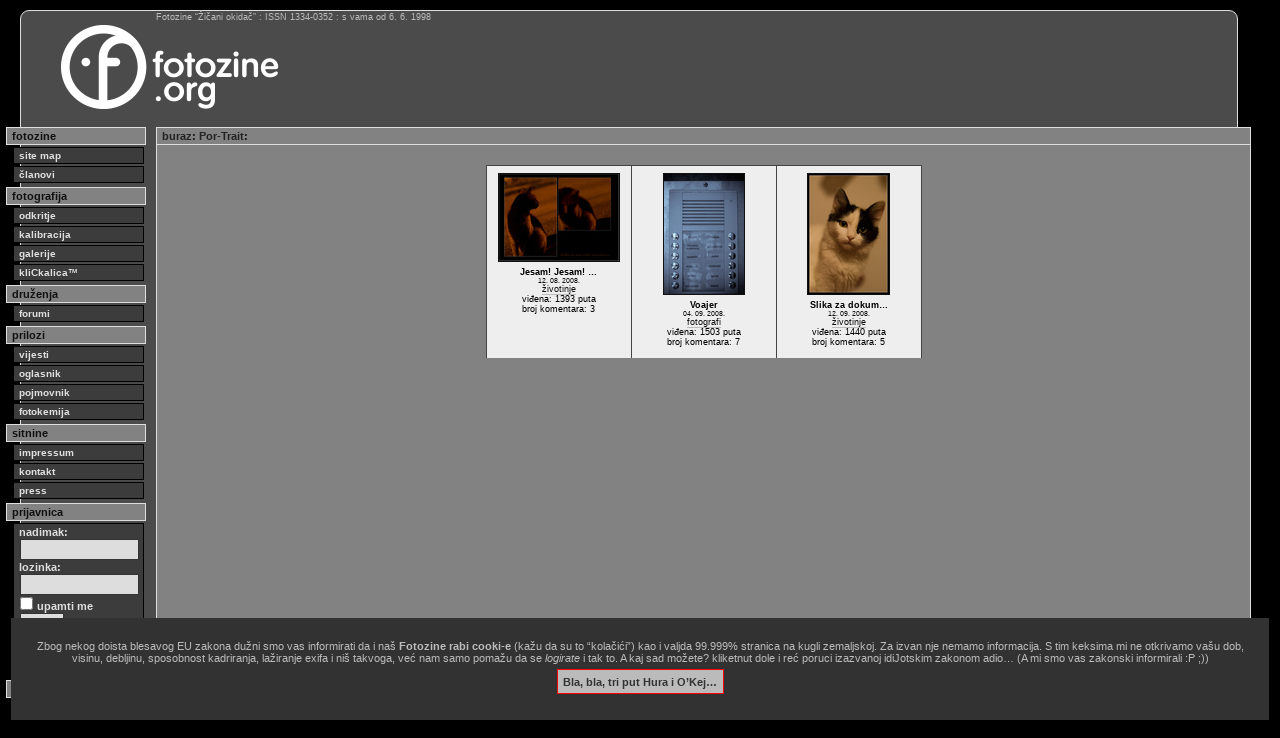

--- FILE ---
content_type: text/html; charset=utf-8
request_url: https://www.google.com/recaptcha/api2/aframe
body_size: 266
content:
<!DOCTYPE HTML><html><head><meta http-equiv="content-type" content="text/html; charset=UTF-8"></head><body><script nonce="vkhcc2gg5vTSwtWpCYPsHA">/** Anti-fraud and anti-abuse applications only. See google.com/recaptcha */ try{var clients={'sodar':'https://pagead2.googlesyndication.com/pagead/sodar?'};window.addEventListener("message",function(a){try{if(a.source===window.parent){var b=JSON.parse(a.data);var c=clients[b['id']];if(c){var d=document.createElement('img');d.src=c+b['params']+'&rc='+(localStorage.getItem("rc::a")?sessionStorage.getItem("rc::b"):"");window.document.body.appendChild(d);sessionStorage.setItem("rc::e",parseInt(sessionStorage.getItem("rc::e")||0)+1);localStorage.setItem("rc::h",'1768752808328');}}}catch(b){}});window.parent.postMessage("_grecaptcha_ready", "*");}catch(b){}</script></body></html>

--- FILE ---
content_type: text/css
request_url: http://fotozine.org/css/elementi.css
body_size: 1869
content:
@charset "utf-8"; 


img
{
	border-width: 0px;
	border-style: none;
/*	-ms-interpolation-mode: bicubic;*/
}

table
{
	border-collapse: collapse;
	display: table;
	empty-cells: show;
}

caption
{
	display: table-caption;
	text-align: left;
}

td
{
	text-align: left;
	vertical-align: top;
	color: #111;
	border-color: transparent;
	background-color: transparent;
}

p
{
	margin: 0em 0em 1em 0em;
	padding: 0px;
	color: #000;
	border-color: transparent;
	background-color: transparent;
}

a:link, a:visited
{
	text-decoration: none;
	border-width: 0px;
	border-style: solid;
	color: #222;
	border-color: transparent;
	background-color: transparent;
}

a:hover, a:active
{
	text-decoration: none;
	border-width: 0px;
	border-style: none;
	color: #eee;
	border-color: transparent;
	background-color: transparent;
}

p a:link, p a:visited, li a:link, li a:visited
{
	text-decoration: none;
	border-width: 0px 0px 1px 0px;
	border-style: solid;
	color: #111;
	border-color: #bbb;
	background-color: transparent;
}

p a:hover, p a:active, li a:hover, li a:active
{
	text-decoration: none;
	border-width: 0px 0px 1px 0px;
	border-style: solid;
	color: #eee;
	border-color: #444;
	background-color: #9a9a9a;
}



.nadnaslov
{
	font-family: Baskerville, Palatino, "Palatino Linotype", "Book Antiqua", "Times New Roman", Times, serif;
	margin-bottom: 6px;
	text-align: left;
	font-size: 2em;
	color: #111;
	border-color: transparent;
	background-color: transparent;
	line-height: 1.5em;
}

.nadnaslov a:link,.nadnaslov a:visited
{
	text-decoration: none;
	border-width: 0px 0px 1px 0px;
	border-style: solid;
	color: #111;
	border-color: #BBB;
	background-color: transparent;
}

.nadnaslov a:hover,.nadnaslov a:active
{
	text-decoration: none;
	border-width: 0px 0px 1px 0px;
	border-style: solid;
	color: #eee;
	border-color: #444;
	background-color: #9a9a9a;
}

.naslov
{
	font-family: Baskerville, Palatino, "Palatino Linotype", "Book Antiqua", "Times New Roman", Times, serif;
	margin-top: 2px;
	margin-bottom: 2px;
	font-weight: bold;
	text-indent: 0em;
	font-size: 1.3em;
	font-style: italic;
	color: #111;
	text-align: left;
	border-color: transparent;
	background-color: transparent;
}

.podnaslov
{
	margin-top: 2px;
	margin-bottom: 2px;
	font-weight: bold;
	text-indent: 0em;
	font-size: 1em;
	color: #111;
	border-color: transparent;
	background-color: transparent;
}

.autor
{
	font-size: 0.9em;
	color: #111;
	border-color: transparent;
	background-color: transparent;
}

.tablica_podcrtana
{
	width: 100% !important;
/*	width: auto;	*/
	border-width: 0px 0px 1px 0px;
	border-style: solid;
	margin-bottom: 9px;
	border-color: #444;
	background-color: transparent;
}


.tablica_crta_desno
{
	border-width: 0px 1px 0px 0px;
	border-style: solid;
	margin: 0px 5px 0px 0px;
	border-color: #444;
	background-color: transparent;
}

.tablica_prazna
{
	width: 100%;
	border-width: 1px;
	border-style: none;
	margin-bottom: 9px;
	border-color: transparent;
	background-color: transparent;
}

.kucica
{
	display: table-cell;
	text-align: center;
	vertical-align: bottom;
	border-color: transparent;
	background-color: transparent;
}

.kucica img
{
	border-width: 1px;
	border-style: solid;
	border-color: #111;
	background-color: transparent;
}

.kucica img:hover
{
	border-width: 1px;
	border-style: solid;
	border-color: #eee;
	background-color: transparent;
}

.tekstblok
{
	text-align: left;
	margin: 4px;
	vertical-align: middle;
	height: auto;
	border-width: 0px;
	border-style: none;
	text-indent: 1em;
	border-color: transparent;
	background-color: transparent;
}

ul
{
	list-style-position: outside;
	list-style-type: circle;
	font-size: 1em;
	line-height: 1em;
	color: #111;
	border-color: transparent;
	background-color: transparent;
}

li
{
	color: #111;
	border-color: transparent;
	background-color: transparent;
}

.naglasak
{
	display: block;
	margin: 0px;
	padding: 4px;
	border-color: transparent;
	background-color: #eee;
}

#vijesti
{
	margin-left: 30px;
	border-color: transparent;
	background-color: transparent;
}

.vijest
{
	border-width: 0px 0px 1px 0px;
	border-style: solid;
	margin: 5px;
	padding: 5px;
	text-align: left;
	border-color: #444;
	background-color: transparent;
}

.polovica
{
	width: 50%;
	border-color: transparent;
	background-color: transparent;
}

.trecina
{
	width: 33%;
	border-color: transparent;
	background-color: transparent;
}

.redak_puni
{
	border-width: 1px 0px 0px 0px;
	border-style: solid;
	font-size: 0.9em;
	color: #111;
	border-color: #bbb;
	background-color: transparent;
}

.redak_detalj
{
	border-width: 1px 0px 0px 1px;
	border-style: solid;
	font-size: 0.8em;
	color: #111;
	border-color: #bbb;
	background-color: transparent;
}

.detalj
{
	font-size: 0.8em;
	padding-left: 1em;
	color: #111;
	background-color: transparent;
}

.sitno
{
	font-size: 0.8em;
	color: #111;
	background-color: transparent;
}

#boksklicke
{
	text-align: center;
	vertical-align: top;
	height: auto;
	border-width: 1px 1px 0px 1px;
	border-style: solid;
/*	width: 25%; */
	border-color: #444;
	background-color: transparent;
}

#boksklicke400
{
	text-align: center;
	vertical-align: top;
	height: auto;
	border-width: 1px 1px 0px 1px;
	border-style: solid;
/*	width: 25%; */
	border-color: #444;
	background-color: transparent;
}

#bokstjedne
{
	text-align: center;
	vertical-align: top;
	height: auto;
	border-width: 1px 1px 0px 1px;
	border-style: solid;
	width: 25%;
	border-color: #444;
	background-color: transparent;
}

.uvodnik
{
	font-family: Baskerville, Palatino, "Palatino Linotype", "Book Antiqua", "Times New Roman", Times,serif;
	margin-bottom: 6px;
	text-align: left;
	text-indent: 1em;
	font-size: 1.3em;
	line-height: 1.6em;
	color: #111;
	border-color: transparent;
	background-color: transparent;
}

.uvodnik:first-letter
{
	vertical-align: baseline;
	font-style: italic;
	font-weight: 100;
	font-size: 2.5em;
/*	line-height: 1.6em;	*/
	color: #111;
	border-color: transparent;
	background-color: transparent;
	float: none;
}

/* \*/
* html .uvodnik:first-letter { font-size: 1em; }
/* */
.potpis
{
	font-family: Baskerville, Palatino, "Palatino Linotype", "Book Antiqua", "Times New Roman", Times,serif;
	text-align: right;
	text-indent: 1em;
	font-size: 1.3em;
	line-height: 1.6em;
	font-style: italic;
	font-weight: 200;
	letter-spacing: 0.05em;
	color: #111;
	border-color: transparent;
	background-color: transparent;
}

.serifno
{
	font-family: Baskerville, Palatino, "Palatino Linotype", "Book Antiqua", "Times New Roman", Times,serif;
	margin-bottom: 6px;
	text-align: left;
	text-indent: 1em;
	font-size: 1.3em;
	line-height: 1.6em;
	color: #111;
	border-color: transparent;
	background-color: transparent;
}

.prored
{
	margin-bottom: 1em;
}

.tamni_redak {
	background-color: #777;
	padding: 4px;
}
.svietli_redak {
	background-color: #999;
	padding: 4px;
}

.bieli_redak {
	background-color: #eee;
	padding: 4px;
}

.forumslika
{
	border-color: #000;
	border-width: 1px;
	border-style: solid;
	margin: 4px 0px 0px 4px;
}


.solodetalji
{
	text-align: left;
	vertical-align: top;
	height: auto;
	border-width: 0px 1px 1px 1px;
	border-style: solid;
	border-color: #444;
	background-color: transparent;
	margin-top:0px;
	margin-left: auto;
	margin-right: auto;
	padding: 0px;
}
.grupadetalji
{
	text-align: center;
	font-size: 0.8em;
	vertical-align: top;
	height: auto;
	border-width: 0px;
	border-style: none;
	border-color: transparent;
	background-color: transparent;
	margin-top:0px;
	margin-left: auto;
	margin-right: auto;
	margin-bottom: 3px;
	padding: 0px;
}
.grupaslika
{
	text-align: center;
	vertical-align: top;
	height: auto;
	border-width: 1px 1px 0px 0px;
	border-style: solid;
	border-color: #444;
	background-color: transparent;
	padding: 2px;
}

.grupaslika img
{
	border-width: 1px;
	border-style: solid;
	border-color: #111;
	background-color: transparent;
}

.grupaslika img:hover
{
	border-width: 1px;
	border-style: solid;
	border-color: #eee;
	background-color: transparent;
}

.pregledlinkovi
{
	text-align: left;
	vertical-align: top;
	height: auto;
	border-width: 0px;
	border-style: solid;
	border-color: #444;
	background-color: transparent;
	padding: 0px;
}

.pregledboks1
{
	text-align: center;
	vertical-align: top;
	height: auto;
	border-width: 1px 1px 0px 1px;
	border-style: solid;
	border-color: #444;
	background-color: #eee;
	padding: 25px;
}

.pregledboks20
{
	text-align: center;
	vertical-align: top;
	height: auto;
	border-width: 1px 1px 0px 1px;
	border-style: solid;
	border-color: #444;
	background-color: #eee;
	padding: 25px 5px 5px 5px;
}

.navigacija_dole
{
	padding: 3px;
	border-width: 1px 0px 0px 0px;
	border-style: solid;
	border-color: #444;
	background-color: transparent;
	font-size: 0.9em;
	text-align: center;
}

.navigacija_dole_forum
{
	padding: 3px;
	border-width: 0px 0px 1px 0px;
	border-style: solid;
	border-color: #444;
	background-color: transparent;
	font-size: 1em;
	text-align: center;
}



#horiznotalna_navigacija
{
	margin: -5px -5px 5px -5px;
	border-width: 0px 0px 1px 0px;
	border-style: solid;
	margin-bottom: 9px;
	border-color: #dedede;
	font-size: 1em;
	color: #111;
	background-color: #828282;
	text-decoration: none;
	font-weight: bold;
	padding: 2px 2px 2px 5px;
}

.horiznotalna_velika
{
	border-width: 1px 1px 0px 1px;
	border-style: solid;
	border-color: #bbb;
	padding: 1px;
	margin:  0px 3px 0px 3px;
	color: #111;
	font-size: 1.1em;
	font-weight: bold;
	background-color: #757575;
}

.horiznotalna_mala
{
	border-width: 1px 1px 0px 1px;
	border-style: solid;
	border-color: #bbb;
	padding: 1px;
	margin:  0px 3px 0px 3px;
	color: #111;
	font-size: 0.8em;
	background-color: #757575;
}

.mali_gumb
{
	border-width: 1px;
	border-style: solid;
	border-color: #bbb;
	padding: 1px;
	margin: 0px 3px 0px 3px;
	color: #111;
	font-size: 0.7em;
	background-color: #757575;
	font-weight: bold;
}

.nadjeno
{
background-color: #bbb;
}

.vertikalna_veza
{
	margin-top: 1px;
	margin-bottom: 1px;
	margin-left: 5px;
	font-size: 0.9em;
	background-color: transparent;
	width: 130px;
}

.vertikalna_veza a
{
	margin: 2px;
	display: block;
	text-decoration: none;
	font-weight: bold;
	padding: 2px 5px 2px 5px;
	border-width: 1px;
	border-style: solid;
	color: #dfdfdf;
	border-color: #000;
	background-color: transparent;
}

.vertikalna_veza a:link,.vertikalna_veza a:visited { background-color: #3c3c3c; }
.vertikalna_veza a:hover,.vertikalna_veza a:active { background-color: #1a1a1a; }

/*
input, textarea
{
	padding: 2px;
	border-color: #333;
	border-width: 3px;
	border-style: double;
	margin: 11px;
	background-color: #ddd;
	color: #333;
	text-align: center;
	text-decoration: none;
}

input
{
	font-size: 0.9em;
	text-align: center;
}
textarea
{
	font-size: 0.9em;
	text-align: left;
}
*/

/* \*/
* html body #okvir #sadrzaj { height: 100%; }
/* */


td.zasliku
{
	border: 1px solid #fff;
	padding: 4px;
	width: 20%;
	text-align: center;
}

td.zasliku img
{
	border: 1px solid #222;
}

td.zasliku p
{
	text-align: center;
}

